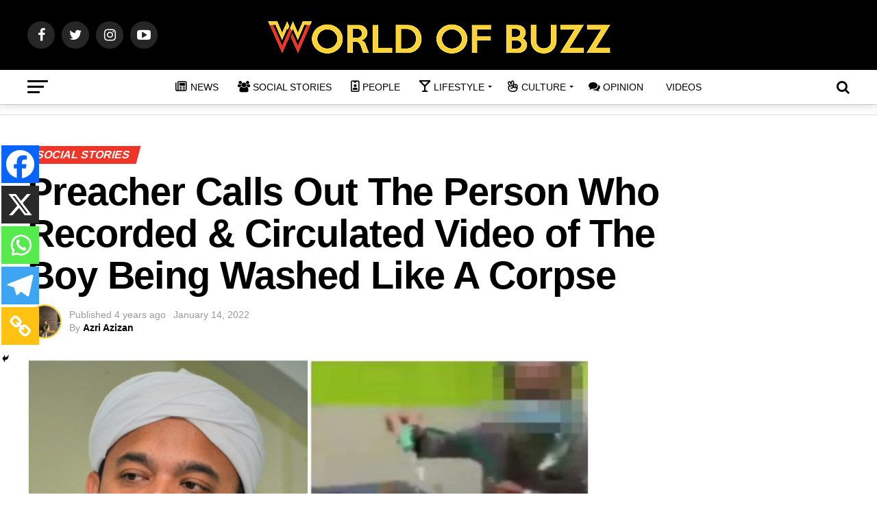

--- FILE ---
content_type: text/html; charset=utf-8
request_url: https://www.google.com/recaptcha/api2/aframe
body_size: 265
content:
<!DOCTYPE HTML><html><head><meta http-equiv="content-type" content="text/html; charset=UTF-8"></head><body><script nonce="fQpzrf1PqtENoIr-7GmeWA">/** Anti-fraud and anti-abuse applications only. See google.com/recaptcha */ try{var clients={'sodar':'https://pagead2.googlesyndication.com/pagead/sodar?'};window.addEventListener("message",function(a){try{if(a.source===window.parent){var b=JSON.parse(a.data);var c=clients[b['id']];if(c){var d=document.createElement('img');d.src=c+b['params']+'&rc='+(localStorage.getItem("rc::a")?sessionStorage.getItem("rc::b"):"");window.document.body.appendChild(d);sessionStorage.setItem("rc::e",parseInt(sessionStorage.getItem("rc::e")||0)+1);localStorage.setItem("rc::h",'1768444854355');}}}catch(b){}});window.parent.postMessage("_grecaptcha_ready", "*");}catch(b){}</script></body></html>

--- FILE ---
content_type: application/javascript; charset=utf-8
request_url: https://fundingchoicesmessages.google.com/f/AGSKWxWDBx2zIYLEHx-n5rn3o9c-IGQBu-FVeh2Q7P6pVoqftu6-hfp6IPgYiSP8PUHegeFJPotmX4CF-Y71W8Z6cdtcKgMkT0LuCUi9TQVyjZiPHH-zOs08TjQAdPdreMum7CT_GwcafCDLZPKSKNJLZD0usKKxGm0VqoZJEORSArDy_pMLhNefP2I6lih8/_/interstital-redirector./adtonomy./tinlads./context_ads./xhfloatAdv.
body_size: -1289
content:
window['da2182b5-7675-4654-9b75-178981378882'] = true;